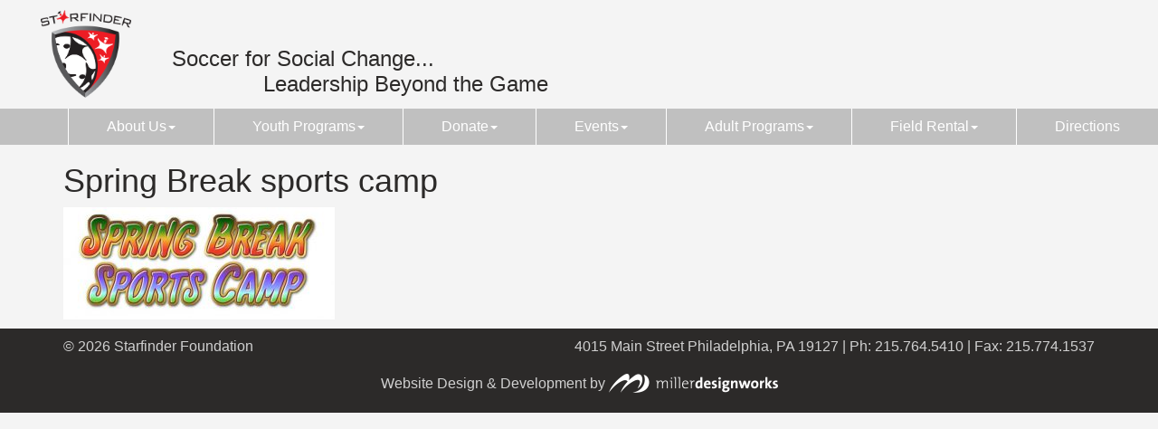

--- FILE ---
content_type: text/html; charset=UTF-8
request_url: https://starfinderfoundation.org/programs/spring-break-sports-camp-2/
body_size: 10556
content:
<!DOCTYPE html>
<!--[if IE 7]>
<html class="ie ie7" lang="en-US">
<![endif]-->
<!--[if IE 8]>
<html class="ie ie8" lang="en-US">
<![endif]-->
<!--[if !(IE 7) | !(IE 8)  ]><!-->
<html lang="en-US">
<!--<![endif]-->

  <head>
		<link rel="profile" href="http://gmpg.org/xfn/11" />
		<link rel="pingback" href="https://starfinderfoundation.org/xmlrpc.php" />

    <!-- HTML5 shim and Respond.js IE8 support of HTML5 elements and media queries -->
    <!--[if lt IE 9]>
      <script src="https://oss.maxcdn.com/libs/html5shiv/3.7.0/html5shiv.js"></script>
      <script src="https://oss.maxcdn.com/libs/respond.js/1.3.0/respond.min.js"></script>
    <![endif]-->

    <meta name='robots' content='index, follow, max-image-preview:large, max-snippet:-1, max-video-preview:-1' />
<meta charset="UTF-8" />
<meta http-equiv="X-UA-Compatible" content="IE=edge">
<meta name="viewport" content="width=device-width, initial-scale=1.0">
<meta name="author" content="">

	<!-- This site is optimized with the Yoast SEO plugin v26.8 - https://yoast.com/product/yoast-seo-wordpress/ -->
	<title>Spring Break sports camp - Starfinder Foundation</title>
	<link rel="canonical" href="https://starfinderfoundation.org/programs/spring-break-sports-camp-2/" />
	<meta property="og:locale" content="en_US" />
	<meta property="og:type" content="article" />
	<meta property="og:title" content="Spring Break sports camp - Starfinder Foundation" />
	<meta property="og:url" content="https://starfinderfoundation.org/programs/spring-break-sports-camp-2/" />
	<meta property="og:site_name" content="Starfinder Foundation" />
	<meta property="og:image" content="https://starfinderfoundation.org/programs/spring-break-sports-camp-2" />
	<meta property="og:image:width" content="626" />
	<meta property="og:image:height" content="259" />
	<meta property="og:image:type" content="image/jpeg" />
	<meta name="twitter:card" content="summary_large_image" />
	<script type="application/ld+json" class="yoast-schema-graph">{"@context":"https://schema.org","@graph":[{"@type":"WebPage","@id":"https://starfinderfoundation.org/programs/spring-break-sports-camp-2/","url":"https://starfinderfoundation.org/programs/spring-break-sports-camp-2/","name":"Spring Break sports camp - Starfinder Foundation","isPartOf":{"@id":"https://starfinderfoundation.org/#website"},"primaryImageOfPage":{"@id":"https://starfinderfoundation.org/programs/spring-break-sports-camp-2/#primaryimage"},"image":{"@id":"https://starfinderfoundation.org/programs/spring-break-sports-camp-2/#primaryimage"},"thumbnailUrl":"https://starfinderfoundation.org/wp-content/uploads/2019/01/Spring-Break-sports-camp.jpg","datePublished":"2019-03-22T15:53:51+00:00","breadcrumb":{"@id":"https://starfinderfoundation.org/programs/spring-break-sports-camp-2/#breadcrumb"},"inLanguage":"en-US","potentialAction":[{"@type":"ReadAction","target":["https://starfinderfoundation.org/programs/spring-break-sports-camp-2/"]}]},{"@type":"ImageObject","inLanguage":"en-US","@id":"https://starfinderfoundation.org/programs/spring-break-sports-camp-2/#primaryimage","url":"https://starfinderfoundation.org/wp-content/uploads/2019/01/Spring-Break-sports-camp.jpg","contentUrl":"https://starfinderfoundation.org/wp-content/uploads/2019/01/Spring-Break-sports-camp.jpg","width":626,"height":259},{"@type":"BreadcrumbList","@id":"https://starfinderfoundation.org/programs/spring-break-sports-camp-2/#breadcrumb","itemListElement":[{"@type":"ListItem","position":1,"name":"Home","item":"https://starfinderfoundation.org/"},{"@type":"ListItem","position":2,"name":"Programs","item":"https://starfinderfoundation.org/programs/"},{"@type":"ListItem","position":3,"name":"Spring Break sports camp"}]},{"@type":"WebSite","@id":"https://starfinderfoundation.org/#website","url":"https://starfinderfoundation.org/","name":"Starfinder Foundation","description":"Soccer for Social Change","publisher":{"@id":"https://starfinderfoundation.org/#organization"},"potentialAction":[{"@type":"SearchAction","target":{"@type":"EntryPoint","urlTemplate":"https://starfinderfoundation.org/?s={search_term_string}"},"query-input":{"@type":"PropertyValueSpecification","valueRequired":true,"valueName":"search_term_string"}}],"inLanguage":"en-US"},{"@type":"Organization","@id":"https://starfinderfoundation.org/#organization","name":"Starfinder Foundation","url":"https://starfinderfoundation.org/","logo":{"@type":"ImageObject","inLanguage":"en-US","@id":"https://starfinderfoundation.org/#/schema/logo/image/","url":"https://starfinderfoundation.org/wp-content/uploads/2015/04/starfinder-logo.png","contentUrl":"https://starfinderfoundation.org/wp-content/uploads/2015/04/starfinder-logo.png","width":135,"height":135,"caption":"Starfinder Foundation"},"image":{"@id":"https://starfinderfoundation.org/#/schema/logo/image/"}}]}</script>
	<!-- / Yoast SEO plugin. -->


<link rel='dns-prefetch' href='//vjs.zencdn.net' />
<link rel='dns-prefetch' href='//maxcdn.bootstrapcdn.com' />
<link rel='dns-prefetch' href='//fonts.googleapis.com' />
<link rel="alternate" type="application/rss+xml" title="Starfinder Foundation &raquo; Feed" href="https://starfinderfoundation.org/feed/" />
<link rel="alternate" title="oEmbed (JSON)" type="application/json+oembed" href="https://starfinderfoundation.org/wp-json/oembed/1.0/embed?url=https%3A%2F%2Fstarfinderfoundation.org%2Fprograms%2Fspring-break-sports-camp-2%2F" />
<link rel="alternate" title="oEmbed (XML)" type="text/xml+oembed" href="https://starfinderfoundation.org/wp-json/oembed/1.0/embed?url=https%3A%2F%2Fstarfinderfoundation.org%2Fprograms%2Fspring-break-sports-camp-2%2F&#038;format=xml" />
<style id='wp-img-auto-sizes-contain-inline-css' type='text/css'>
img:is([sizes=auto i],[sizes^="auto," i]){contain-intrinsic-size:3000px 1500px}
/*# sourceURL=wp-img-auto-sizes-contain-inline-css */
</style>
<link rel='stylesheet' id='sbi_styles-css' href='https://starfinderfoundation.org/wp-content/plugins/instagram-feed/css/sbi-styles.min.css?ver=6.10.0' type='text/css' media='all' />
<style id='wp-emoji-styles-inline-css' type='text/css'>

	img.wp-smiley, img.emoji {
		display: inline !important;
		border: none !important;
		box-shadow: none !important;
		height: 1em !important;
		width: 1em !important;
		margin: 0 0.07em !important;
		vertical-align: -0.1em !important;
		background: none !important;
		padding: 0 !important;
	}
/*# sourceURL=wp-emoji-styles-inline-css */
</style>
<style id='wp-block-library-inline-css' type='text/css'>
:root{--wp-block-synced-color:#7a00df;--wp-block-synced-color--rgb:122,0,223;--wp-bound-block-color:var(--wp-block-synced-color);--wp-editor-canvas-background:#ddd;--wp-admin-theme-color:#007cba;--wp-admin-theme-color--rgb:0,124,186;--wp-admin-theme-color-darker-10:#006ba1;--wp-admin-theme-color-darker-10--rgb:0,107,160.5;--wp-admin-theme-color-darker-20:#005a87;--wp-admin-theme-color-darker-20--rgb:0,90,135;--wp-admin-border-width-focus:2px}@media (min-resolution:192dpi){:root{--wp-admin-border-width-focus:1.5px}}.wp-element-button{cursor:pointer}:root .has-very-light-gray-background-color{background-color:#eee}:root .has-very-dark-gray-background-color{background-color:#313131}:root .has-very-light-gray-color{color:#eee}:root .has-very-dark-gray-color{color:#313131}:root .has-vivid-green-cyan-to-vivid-cyan-blue-gradient-background{background:linear-gradient(135deg,#00d084,#0693e3)}:root .has-purple-crush-gradient-background{background:linear-gradient(135deg,#34e2e4,#4721fb 50%,#ab1dfe)}:root .has-hazy-dawn-gradient-background{background:linear-gradient(135deg,#faaca8,#dad0ec)}:root .has-subdued-olive-gradient-background{background:linear-gradient(135deg,#fafae1,#67a671)}:root .has-atomic-cream-gradient-background{background:linear-gradient(135deg,#fdd79a,#004a59)}:root .has-nightshade-gradient-background{background:linear-gradient(135deg,#330968,#31cdcf)}:root .has-midnight-gradient-background{background:linear-gradient(135deg,#020381,#2874fc)}:root{--wp--preset--font-size--normal:16px;--wp--preset--font-size--huge:42px}.has-regular-font-size{font-size:1em}.has-larger-font-size{font-size:2.625em}.has-normal-font-size{font-size:var(--wp--preset--font-size--normal)}.has-huge-font-size{font-size:var(--wp--preset--font-size--huge)}.has-text-align-center{text-align:center}.has-text-align-left{text-align:left}.has-text-align-right{text-align:right}.has-fit-text{white-space:nowrap!important}#end-resizable-editor-section{display:none}.aligncenter{clear:both}.items-justified-left{justify-content:flex-start}.items-justified-center{justify-content:center}.items-justified-right{justify-content:flex-end}.items-justified-space-between{justify-content:space-between}.screen-reader-text{border:0;clip-path:inset(50%);height:1px;margin:-1px;overflow:hidden;padding:0;position:absolute;width:1px;word-wrap:normal!important}.screen-reader-text:focus{background-color:#ddd;clip-path:none;color:#444;display:block;font-size:1em;height:auto;left:5px;line-height:normal;padding:15px 23px 14px;text-decoration:none;top:5px;width:auto;z-index:100000}html :where(.has-border-color){border-style:solid}html :where([style*=border-top-color]){border-top-style:solid}html :where([style*=border-right-color]){border-right-style:solid}html :where([style*=border-bottom-color]){border-bottom-style:solid}html :where([style*=border-left-color]){border-left-style:solid}html :where([style*=border-width]){border-style:solid}html :where([style*=border-top-width]){border-top-style:solid}html :where([style*=border-right-width]){border-right-style:solid}html :where([style*=border-bottom-width]){border-bottom-style:solid}html :where([style*=border-left-width]){border-left-style:solid}html :where(img[class*=wp-image-]){height:auto;max-width:100%}:where(figure){margin:0 0 1em}html :where(.is-position-sticky){--wp-admin--admin-bar--position-offset:var(--wp-admin--admin-bar--height,0px)}@media screen and (max-width:600px){html :where(.is-position-sticky){--wp-admin--admin-bar--position-offset:0px}}

/*# sourceURL=wp-block-library-inline-css */
</style><style id='global-styles-inline-css' type='text/css'>
:root{--wp--preset--aspect-ratio--square: 1;--wp--preset--aspect-ratio--4-3: 4/3;--wp--preset--aspect-ratio--3-4: 3/4;--wp--preset--aspect-ratio--3-2: 3/2;--wp--preset--aspect-ratio--2-3: 2/3;--wp--preset--aspect-ratio--16-9: 16/9;--wp--preset--aspect-ratio--9-16: 9/16;--wp--preset--color--black: #000000;--wp--preset--color--cyan-bluish-gray: #abb8c3;--wp--preset--color--white: #ffffff;--wp--preset--color--pale-pink: #f78da7;--wp--preset--color--vivid-red: #cf2e2e;--wp--preset--color--luminous-vivid-orange: #ff6900;--wp--preset--color--luminous-vivid-amber: #fcb900;--wp--preset--color--light-green-cyan: #7bdcb5;--wp--preset--color--vivid-green-cyan: #00d084;--wp--preset--color--pale-cyan-blue: #8ed1fc;--wp--preset--color--vivid-cyan-blue: #0693e3;--wp--preset--color--vivid-purple: #9b51e0;--wp--preset--gradient--vivid-cyan-blue-to-vivid-purple: linear-gradient(135deg,rgb(6,147,227) 0%,rgb(155,81,224) 100%);--wp--preset--gradient--light-green-cyan-to-vivid-green-cyan: linear-gradient(135deg,rgb(122,220,180) 0%,rgb(0,208,130) 100%);--wp--preset--gradient--luminous-vivid-amber-to-luminous-vivid-orange: linear-gradient(135deg,rgb(252,185,0) 0%,rgb(255,105,0) 100%);--wp--preset--gradient--luminous-vivid-orange-to-vivid-red: linear-gradient(135deg,rgb(255,105,0) 0%,rgb(207,46,46) 100%);--wp--preset--gradient--very-light-gray-to-cyan-bluish-gray: linear-gradient(135deg,rgb(238,238,238) 0%,rgb(169,184,195) 100%);--wp--preset--gradient--cool-to-warm-spectrum: linear-gradient(135deg,rgb(74,234,220) 0%,rgb(151,120,209) 20%,rgb(207,42,186) 40%,rgb(238,44,130) 60%,rgb(251,105,98) 80%,rgb(254,248,76) 100%);--wp--preset--gradient--blush-light-purple: linear-gradient(135deg,rgb(255,206,236) 0%,rgb(152,150,240) 100%);--wp--preset--gradient--blush-bordeaux: linear-gradient(135deg,rgb(254,205,165) 0%,rgb(254,45,45) 50%,rgb(107,0,62) 100%);--wp--preset--gradient--luminous-dusk: linear-gradient(135deg,rgb(255,203,112) 0%,rgb(199,81,192) 50%,rgb(65,88,208) 100%);--wp--preset--gradient--pale-ocean: linear-gradient(135deg,rgb(255,245,203) 0%,rgb(182,227,212) 50%,rgb(51,167,181) 100%);--wp--preset--gradient--electric-grass: linear-gradient(135deg,rgb(202,248,128) 0%,rgb(113,206,126) 100%);--wp--preset--gradient--midnight: linear-gradient(135deg,rgb(2,3,129) 0%,rgb(40,116,252) 100%);--wp--preset--font-size--small: 13px;--wp--preset--font-size--medium: 20px;--wp--preset--font-size--large: 36px;--wp--preset--font-size--x-large: 42px;--wp--preset--spacing--20: 0.44rem;--wp--preset--spacing--30: 0.67rem;--wp--preset--spacing--40: 1rem;--wp--preset--spacing--50: 1.5rem;--wp--preset--spacing--60: 2.25rem;--wp--preset--spacing--70: 3.38rem;--wp--preset--spacing--80: 5.06rem;--wp--preset--shadow--natural: 6px 6px 9px rgba(0, 0, 0, 0.2);--wp--preset--shadow--deep: 12px 12px 50px rgba(0, 0, 0, 0.4);--wp--preset--shadow--sharp: 6px 6px 0px rgba(0, 0, 0, 0.2);--wp--preset--shadow--outlined: 6px 6px 0px -3px rgb(255, 255, 255), 6px 6px rgb(0, 0, 0);--wp--preset--shadow--crisp: 6px 6px 0px rgb(0, 0, 0);}:where(.is-layout-flex){gap: 0.5em;}:where(.is-layout-grid){gap: 0.5em;}body .is-layout-flex{display: flex;}.is-layout-flex{flex-wrap: wrap;align-items: center;}.is-layout-flex > :is(*, div){margin: 0;}body .is-layout-grid{display: grid;}.is-layout-grid > :is(*, div){margin: 0;}:where(.wp-block-columns.is-layout-flex){gap: 2em;}:where(.wp-block-columns.is-layout-grid){gap: 2em;}:where(.wp-block-post-template.is-layout-flex){gap: 1.25em;}:where(.wp-block-post-template.is-layout-grid){gap: 1.25em;}.has-black-color{color: var(--wp--preset--color--black) !important;}.has-cyan-bluish-gray-color{color: var(--wp--preset--color--cyan-bluish-gray) !important;}.has-white-color{color: var(--wp--preset--color--white) !important;}.has-pale-pink-color{color: var(--wp--preset--color--pale-pink) !important;}.has-vivid-red-color{color: var(--wp--preset--color--vivid-red) !important;}.has-luminous-vivid-orange-color{color: var(--wp--preset--color--luminous-vivid-orange) !important;}.has-luminous-vivid-amber-color{color: var(--wp--preset--color--luminous-vivid-amber) !important;}.has-light-green-cyan-color{color: var(--wp--preset--color--light-green-cyan) !important;}.has-vivid-green-cyan-color{color: var(--wp--preset--color--vivid-green-cyan) !important;}.has-pale-cyan-blue-color{color: var(--wp--preset--color--pale-cyan-blue) !important;}.has-vivid-cyan-blue-color{color: var(--wp--preset--color--vivid-cyan-blue) !important;}.has-vivid-purple-color{color: var(--wp--preset--color--vivid-purple) !important;}.has-black-background-color{background-color: var(--wp--preset--color--black) !important;}.has-cyan-bluish-gray-background-color{background-color: var(--wp--preset--color--cyan-bluish-gray) !important;}.has-white-background-color{background-color: var(--wp--preset--color--white) !important;}.has-pale-pink-background-color{background-color: var(--wp--preset--color--pale-pink) !important;}.has-vivid-red-background-color{background-color: var(--wp--preset--color--vivid-red) !important;}.has-luminous-vivid-orange-background-color{background-color: var(--wp--preset--color--luminous-vivid-orange) !important;}.has-luminous-vivid-amber-background-color{background-color: var(--wp--preset--color--luminous-vivid-amber) !important;}.has-light-green-cyan-background-color{background-color: var(--wp--preset--color--light-green-cyan) !important;}.has-vivid-green-cyan-background-color{background-color: var(--wp--preset--color--vivid-green-cyan) !important;}.has-pale-cyan-blue-background-color{background-color: var(--wp--preset--color--pale-cyan-blue) !important;}.has-vivid-cyan-blue-background-color{background-color: var(--wp--preset--color--vivid-cyan-blue) !important;}.has-vivid-purple-background-color{background-color: var(--wp--preset--color--vivid-purple) !important;}.has-black-border-color{border-color: var(--wp--preset--color--black) !important;}.has-cyan-bluish-gray-border-color{border-color: var(--wp--preset--color--cyan-bluish-gray) !important;}.has-white-border-color{border-color: var(--wp--preset--color--white) !important;}.has-pale-pink-border-color{border-color: var(--wp--preset--color--pale-pink) !important;}.has-vivid-red-border-color{border-color: var(--wp--preset--color--vivid-red) !important;}.has-luminous-vivid-orange-border-color{border-color: var(--wp--preset--color--luminous-vivid-orange) !important;}.has-luminous-vivid-amber-border-color{border-color: var(--wp--preset--color--luminous-vivid-amber) !important;}.has-light-green-cyan-border-color{border-color: var(--wp--preset--color--light-green-cyan) !important;}.has-vivid-green-cyan-border-color{border-color: var(--wp--preset--color--vivid-green-cyan) !important;}.has-pale-cyan-blue-border-color{border-color: var(--wp--preset--color--pale-cyan-blue) !important;}.has-vivid-cyan-blue-border-color{border-color: var(--wp--preset--color--vivid-cyan-blue) !important;}.has-vivid-purple-border-color{border-color: var(--wp--preset--color--vivid-purple) !important;}.has-vivid-cyan-blue-to-vivid-purple-gradient-background{background: var(--wp--preset--gradient--vivid-cyan-blue-to-vivid-purple) !important;}.has-light-green-cyan-to-vivid-green-cyan-gradient-background{background: var(--wp--preset--gradient--light-green-cyan-to-vivid-green-cyan) !important;}.has-luminous-vivid-amber-to-luminous-vivid-orange-gradient-background{background: var(--wp--preset--gradient--luminous-vivid-amber-to-luminous-vivid-orange) !important;}.has-luminous-vivid-orange-to-vivid-red-gradient-background{background: var(--wp--preset--gradient--luminous-vivid-orange-to-vivid-red) !important;}.has-very-light-gray-to-cyan-bluish-gray-gradient-background{background: var(--wp--preset--gradient--very-light-gray-to-cyan-bluish-gray) !important;}.has-cool-to-warm-spectrum-gradient-background{background: var(--wp--preset--gradient--cool-to-warm-spectrum) !important;}.has-blush-light-purple-gradient-background{background: var(--wp--preset--gradient--blush-light-purple) !important;}.has-blush-bordeaux-gradient-background{background: var(--wp--preset--gradient--blush-bordeaux) !important;}.has-luminous-dusk-gradient-background{background: var(--wp--preset--gradient--luminous-dusk) !important;}.has-pale-ocean-gradient-background{background: var(--wp--preset--gradient--pale-ocean) !important;}.has-electric-grass-gradient-background{background: var(--wp--preset--gradient--electric-grass) !important;}.has-midnight-gradient-background{background: var(--wp--preset--gradient--midnight) !important;}.has-small-font-size{font-size: var(--wp--preset--font-size--small) !important;}.has-medium-font-size{font-size: var(--wp--preset--font-size--medium) !important;}.has-large-font-size{font-size: var(--wp--preset--font-size--large) !important;}.has-x-large-font-size{font-size: var(--wp--preset--font-size--x-large) !important;}
/*# sourceURL=global-styles-inline-css */
</style>

<style id='classic-theme-styles-inline-css' type='text/css'>
/*! This file is auto-generated */
.wp-block-button__link{color:#fff;background-color:#32373c;border-radius:9999px;box-shadow:none;text-decoration:none;padding:calc(.667em + 2px) calc(1.333em + 2px);font-size:1.125em}.wp-block-file__button{background:#32373c;color:#fff;text-decoration:none}
/*# sourceURL=/wp-includes/css/classic-themes.min.css */
</style>
<link rel='stylesheet' id='ctf_styles-css' href='https://starfinderfoundation.org/wp-content/plugins/custom-twitter-feeds/css/ctf-styles.min.css?ver=2.3.1' type='text/css' media='all' />
<link rel='stylesheet' id='custom-video-js_css-css' href='https://starfinderfoundation.org/wp-content/plugins/mdw-cms//css/custom-video-js.css?ver=6.9' type='text/css' media='all' />
<link rel='stylesheet' id='video-js_css-css' href='//vjs.zencdn.net/4.2/video-js.css?ver=4.2' type='text/css' media='all' />
<link rel='stylesheet' id='font-awesome-css-css' href='//maxcdn.bootstrapcdn.com/font-awesome/4.2.0/css/font-awesome.min.css?ver=4.2.0' type='text/css' media='all' />
<link rel='stylesheet' id='cff-css' href='https://starfinderfoundation.org/wp-content/plugins/custom-facebook-feed/assets/css/cff-style.min.css?ver=4.3.4' type='text/css' media='all' />
<link rel='stylesheet' id='sb-font-awesome-css' href='https://maxcdn.bootstrapcdn.com/font-awesome/4.7.0/css/font-awesome.min.css?ver=6.9' type='text/css' media='all' />
<link rel='stylesheet' id='parent-style-css' href='https://starfinderfoundation.org/wp-content/themes/mdw-wp-theme/style.css?ver=6.9' type='text/css' media='all' />
<link rel='stylesheet' id='theme-style-css' href='https://starfinderfoundation.org/wp-content/themes/starfinder-theme/style.css?ver=6.9' type='text/css' media='all' />
<link rel='stylesheet' id='google-fonts-css' href='http://fonts.googleapis.com/css?family=Roboto%3A400%2C700%2C300&#038;ver=6.9' type='text/css' media='all' />
<link rel='stylesheet' id='owl-carousel-css-css' href='https://starfinderfoundation.org/wp-content/themes/starfinder-theme/css/owl.carousel.css?ver=6.9' type='text/css' media='all' />
<link rel='stylesheet' id='owl-theme-css-css' href='https://starfinderfoundation.org/wp-content/themes/starfinder-theme/css/owl.theme.css?ver=6.9' type='text/css' media='all' />
<link rel='stylesheet' id='font-awesome-style-css' href='https://starfinderfoundation.org/wp-content/themes/mdw-wp-theme/inc/css/font-awesome.min.css?ver=4.6.3' type='text/css' media='all' />
<link rel='stylesheet' id='bootstrap-css-css' href='https://starfinderfoundation.org/wp-content/themes/mdw-wp-theme/inc/css/bootstrap.min.css?ver=3.4.1' type='text/css' media='all' />
<link rel='stylesheet' id='mdw-wp-theme-style-css' href='https://starfinderfoundation.org/wp-content/themes/starfinder-theme/style.css?ver=6.9' type='text/css' media='all' />
<link rel='stylesheet' id='social-media-widget-style-css' href='https://starfinderfoundation.org/wp-content/plugins/mdw-cms/widgets/social-media/social-media.css?ver=6.9' type='text/css' media='all' />
<script type="text/javascript" src="https://starfinderfoundation.org/wp-includes/js/jquery/jquery.min.js?ver=3.7.1" id="jquery-core-js"></script>
<script type="text/javascript" src="https://starfinderfoundation.org/wp-includes/js/jquery/jquery-migrate.min.js?ver=3.4.1" id="jquery-migrate-js"></script>
<script type="text/javascript" src="https://starfinderfoundation.org/wp-content/themes/starfinder-theme/js/owl.carousel.js?ver=6.9" id="owl-carousel-js-js"></script>
<script type="text/javascript" src="https://starfinderfoundation.org/wp-content/themes/starfinder-theme/js/owl.initiate.js?ver=6.9" id="owl-initiate-js-js"></script>
<link rel="https://api.w.org/" href="https://starfinderfoundation.org/wp-json/" /><link rel="alternate" title="JSON" type="application/json" href="https://starfinderfoundation.org/wp-json/wp/v2/media/4724" /><link rel="EditURI" type="application/rsd+xml" title="RSD" href="https://starfinderfoundation.org/xmlrpc.php?rsd" />
<meta name="generator" content="WordPress 6.9" />
<link rel='shortlink' href='https://starfinderfoundation.org/?p=4724' />
<style type="text/css" id="custom-background-css">
body.custom-background { background-color: #f4f4f4; }
</style>
	<link rel="icon" href="https://starfinderfoundation.org/wp-content/uploads/2020/12/cropped-Star-Finder-Shield-Logo-32x32.png" sizes="32x32" />
<link rel="icon" href="https://starfinderfoundation.org/wp-content/uploads/2020/12/cropped-Star-Finder-Shield-Logo-192x192.png" sizes="192x192" />
<link rel="apple-touch-icon" href="https://starfinderfoundation.org/wp-content/uploads/2020/12/cropped-Star-Finder-Shield-Logo-180x180.png" />
<meta name="msapplication-TileImage" content="https://starfinderfoundation.org/wp-content/uploads/2020/12/cropped-Star-Finder-Shield-Logo-270x270.png" />

  </head>

  <body class="attachment wp-singular attachment-template-default attachmentid-4724 attachment-jpeg custom-background wp-theme-mdw-wp-theme wp-child-theme-starfinder-theme">

		<div class="container-fluid primary-nav">
			<div class="row">
				<nav class="navbar navbar-default" role="navigation">
					<div class="navbar-header">
						<button type="button" class="navbar-toggle" data-toggle="collapse" data-target=".mdw-wp-theme-mobile-menu">
							<span class="sr-only">Toggle navigation</span>
							<span class="icon-bar"></span>
							<span class="icon-bar"></span>
							<span class="icon-bar"></span>
						</button>
						<div class="navbar-brand-logo">
							<a class="navbar-brand" href="https://starfinderfoundation.org"><img src="https://starfinderfoundation.org/wp-content/themes/starfinder-theme/images/starfinder-logo.png" alt="glk-logo" width="140" height="140"></a>
						</div>
						<div class="navbar-brand-tagline">
						<h2 class="upper-tagline">Soccer for Social Change...</h2>
						<h2 class="lower-tagline">Leadership Beyond the Game</h2>
						</div>
					</div>
					<div class="collapse navbar-collapse secondary-menu">
											</div> <!-- .navbar-collapse -->
					<div class="collapse navbar-collapse primary-menu">
						<ul id="menu-mobile-menu" class="nav navbar-nav pull-right primary"><li id="menu-item-113" class="menu-item menu-item-type-custom menu-item-object-custom menu-item-has-children menu-item-113 dropdown" role="menuitem"><a title="About Us" href="#" class="dropdown-toggle">About Us<span class="caret"></span></a>
<ul role="menu" class=" dropdown-menu">
	<li id="menu-item-112" class="menu-item menu-item-type-post_type menu-item-object-page menu-item-112 sub-level" role="menuitem"><a title="Our Mission" href="https://starfinderfoundation.org/about-us/story/">Our Mission</a></li>
	<li id="menu-item-109" class="menu-item menu-item-type-post_type menu-item-object-page menu-item-109 sub-level" role="menuitem"><a title="Impact" href="https://starfinderfoundation.org/about-us/impact/">Impact</a></li>
	<li id="menu-item-1317" class="menu-item menu-item-type-post_type menu-item-object-page menu-item-1317 sub-level" role="menuitem"><a title="Student Stories" href="https://starfinderfoundation.org/about-us/student-stories/">Student Stories</a></li>
	<li id="menu-item-2985" class="menu-item menu-item-type-post_type menu-item-object-page menu-item-2985 sub-level" role="menuitem"><a title="Photo Gallery and Videos" href="https://starfinderfoundation.org/about-us/photo-gallery-videos/">Photo Gallery and Videos</a></li>
	<li id="menu-item-110" class="menu-item menu-item-type-post_type menu-item-object-page menu-item-110 sub-level" role="menuitem"><a title="Meet Our Team!" href="https://starfinderfoundation.org/about-us/team/">Meet Our Team!</a></li>
	<li id="menu-item-2806" class="menu-item menu-item-type-post_type menu-item-object-page menu-item-2806 sub-level" role="menuitem"><a title="Employment" href="https://starfinderfoundation.org/about-us/employment/">Employment</a></li>
	<li id="menu-item-4301" class="menu-item menu-item-type-post_type menu-item-object-page menu-item-4301 sub-level" role="menuitem"><a title="Volunteer" href="https://starfinderfoundation.org/about-us/volunteer/">Volunteer</a></li>
	<li id="menu-item-2776" class="menu-item menu-item-type-post_type menu-item-object-page menu-item-2776 sub-level" role="menuitem"><a title="Keeping our Youth Safe" href="https://starfinderfoundation.org/about-us/keeping-youth-safe/">Keeping our Youth Safe</a></li>
	<li id="menu-item-6176" class="menu-item menu-item-type-post_type menu-item-object-page menu-item-6176 sub-level" role="menuitem"><a title="Pandemic Protocols" href="https://starfinderfoundation.org/?page_id=6171">Pandemic Protocols</a></li>
</ul>
</li>
<li id="menu-item-114" class="menu-item menu-item-type-custom menu-item-object-custom menu-item-has-children menu-item-114 dropdown" role="menuitem"><a title="Youth Programs" href="#" class="dropdown-toggle">Youth Programs<span class="caret"></span></a>
<ul role="menu" class=" dropdown-menu">
	<li id="menu-item-1318" class="menu-item menu-item-type-post_type menu-item-object-page menu-item-1318 sub-level" role="menuitem"><a title="Playmakers Program" href="https://starfinderfoundation.org/programs/high-school-program/">Playmakers Program</a></li>
	<li id="menu-item-6656" class="menu-item menu-item-type-post_type menu-item-object-page menu-item-6656 sub-level" role="menuitem"><a title="Elementary and Middle School" href="https://starfinderfoundation.org/programs/middle-school-programs/">Elementary and Middle School</a></li>
	<li id="menu-item-2674" class="menu-item menu-item-type-post_type menu-item-object-page menu-item-2674 sub-level" role="menuitem"><a title="Leagues" href="https://starfinderfoundation.org/?page_id=2663">Leagues</a></li>
	<li id="menu-item-1319" class="menu-item menu-item-type-post_type menu-item-object-page menu-item-1319 sub-level" role="menuitem"><a title="Summer Camp" href="https://starfinderfoundation.org/programs/summer-programs/">Summer Camp</a></li>
	<li id="menu-item-6122" class="menu-item menu-item-type-post_type menu-item-object-page menu-item-6122 sub-level" role="menuitem"><a title="Short Shots: Pre-K Soccer (ages 2-6)" href="https://starfinderfoundation.org/programs/short-shots/">Short Shots: Pre-K Soccer (ages 2-6)</a></li>
	<li id="menu-item-4842" class="menu-item menu-item-type-post_type menu-item-object-page menu-item-4842 sub-level" role="menuitem"><a title="Tournaments" href="https://starfinderfoundation.org/programs/tournaments/">Tournaments</a></li>
	<li id="menu-item-5561" class="menu-item menu-item-type-post_type menu-item-object-page menu-item-5561 sub-level" role="menuitem"><a title="Alumni" href="https://starfinderfoundation.org/programs/alumni/">Alumni</a></li>
</ul>
</li>
<li id="menu-item-115" class="menu-item menu-item-type-custom menu-item-object-custom menu-item-has-children menu-item-115 dropdown" role="menuitem"><a title="Donate" href="#" class="dropdown-toggle">Donate<span class="caret"></span></a>
<ul role="menu" class=" dropdown-menu">
	<li id="menu-item-500" class="menu-item menu-item-type-custom menu-item-object-custom menu-item-500 sub-level" role="menuitem"><a title="Donate Now" target="_blank" href="http://weblink.donorperfect.com/DonateNowStarfinder">Donate Now</a></li>
	<li id="menu-item-125" class="menu-item menu-item-type-post_type menu-item-object-page menu-item-125 sub-level" role="menuitem"><a title="Ways to Give" href="https://starfinderfoundation.org/donate/other-ways-to-give/">Ways to Give</a></li>
	<li id="menu-item-123" class="menu-item menu-item-type-post_type menu-item-object-page menu-item-123 sub-level" role="menuitem"><a title="Become A Corporate Sponsor" href="https://starfinderfoundation.org/donate/become-a-corporate-sponsor/">Become A Corporate Sponsor</a></li>
	<li id="menu-item-4326" class="menu-item menu-item-type-post_type menu-item-object-page menu-item-4326 sub-level" role="menuitem"><a title="Sponsor a Star" href="https://starfinderfoundation.org/?page_id=4322">Sponsor a Star</a></li>
	<li id="menu-item-2797" class="menu-item menu-item-type-post_type menu-item-object-page menu-item-2797 sub-level" role="menuitem"><a title="In-Kind Donations" href="https://starfinderfoundation.org/donate/inkind-donating/">In-Kind Donations</a></li>
	<li id="menu-item-2813" class="menu-item menu-item-type-post_type menu-item-object-page menu-item-2813 sub-level" role="menuitem"><a title="Shop for Starfinder" href="https://starfinderfoundation.org/donate/shop-for-starfinder/">Shop for Starfinder</a></li>
</ul>
</li>
<li id="menu-item-7651" class="menu-item menu-item-type-post_type menu-item-object-page menu-item-has-children menu-item-7651 dropdown" role="menuitem"><a title="Events" href="https://starfinderfoundation.org/events/" class="dropdown-toggle">Events<span class="caret"></span></a>
<ul role="menu" class=" dropdown-menu">
	<li id="menu-item-7671" class="menu-item menu-item-type-post_type menu-item-object-page menu-item-has-children menu-item-7671 dropdown sub-level" role="menuitem"><a title="Cocktails with a Kick! 2026" href="https://starfinderfoundation.org/cocktails-with-a-kick-2025/">Cocktails with a Kick! 2026<span class="right-caret"></span></a>
	<ul role="menu" class=" dropdown-submenu">
		<li id="menu-item-7673" class="menu-item menu-item-type-post_type menu-item-object-page menu-item-7673 sub-level" role="menuitem"><a title="Sponsorship Opportunities" href="https://starfinderfoundation.org/cocktails-with-a-kick-2025/sponsorship/">Sponsorship Opportunities</a></li>
	</ul>
</li>
	<li id="menu-item-7347" class="menu-item menu-item-type-custom menu-item-object-custom menu-item-7347 sub-level" role="menuitem"><a title="Starfinder Cup" href="https://SFCUP25.givesmart.com">Starfinder Cup</a></li>
</ul>
</li>
<li id="menu-item-117" class="menu-item menu-item-type-custom menu-item-object-custom menu-item-has-children menu-item-117 dropdown" role="menuitem"><a title="Adult Programs" href="#" class="dropdown-toggle">Adult Programs<span class="caret"></span></a>
<ul role="menu" class=" dropdown-menu">
	<li id="menu-item-130" class="menu-item menu-item-type-post_type menu-item-object-page menu-item-130 sub-level" role="menuitem"><a title="Pick-up Soccer" href="https://starfinderfoundation.org/adult/pickup-soccer/">Pick-up Soccer</a></li>
	<li id="menu-item-4448" class="menu-item menu-item-type-post_type menu-item-object-page menu-item-4448 sub-level" role="menuitem"><a title="Adult Soccer Leagues" href="https://starfinderfoundation.org/adult/adult-soccer-leagues/">Adult Soccer Leagues</a></li>
	<li id="menu-item-3532" class="menu-item menu-item-type-post_type menu-item-object-page menu-item-3532 sub-level" role="menuitem"><a title="Contact Site Manager" href="https://starfinderfoundation.org/contact-site-manager/">Contact Site Manager</a></li>
</ul>
</li>
<li id="menu-item-3942" class="menu-item menu-item-type-custom menu-item-object-custom menu-item-has-children menu-item-3942 dropdown" role="menuitem"><a title="Field Rental" href="#" class="dropdown-toggle">Field Rental<span class="caret"></span></a>
<ul role="menu" class=" dropdown-menu">
	<li id="menu-item-132" class="menu-item menu-item-type-post_type menu-item-object-page menu-item-132 sub-level" role="menuitem"><a title="Rent the Field" href="https://starfinderfoundation.org/field-rental/rent-our-field/">Rent the Field</a></li>
	<li id="menu-item-4468" class="menu-item menu-item-type-post_type menu-item-object-page menu-item-4468 sub-level" role="menuitem"><a title="Rent the End Zone" href="https://starfinderfoundation.org/field-rental/rent-the-end-zone/">Rent the End Zone</a></li>
	<li id="menu-item-4455" class="menu-item menu-item-type-post_type menu-item-object-page menu-item-4455 sub-level" role="menuitem"><a title="Corporate Events" href="https://starfinderfoundation.org/field-rental/corporate-events/">Corporate Events</a></li>
	<li id="menu-item-5046" class="menu-item menu-item-type-post_type menu-item-object-page menu-item-5046 sub-level" role="menuitem"><a title="Parties &#038; Celebrations" href="https://starfinderfoundation.org/field-rental/parties/">Parties &#038; Celebrations</a></li>
	<li id="menu-item-4464" class="menu-item menu-item-type-post_type menu-item-object-page menu-item-4464 sub-level" role="menuitem"><a title="Bat/Bar Mitzvahs" href="https://starfinderfoundation.org/field-rental/batbar-mitzvahs/">Bat/Bar Mitzvahs</a></li>
	<li id="menu-item-4460" class="menu-item menu-item-type-post_type menu-item-object-page menu-item-4460 sub-level" role="menuitem"><a title="Graduation Parties" href="https://starfinderfoundation.org/field-rental/graduations/">Graduation Parties</a></li>
	<li id="menu-item-3945" class="menu-item menu-item-type-post_type menu-item-object-page menu-item-3945 sub-level" role="menuitem"><a title="Contact Site Manager" href="https://starfinderfoundation.org/contact-site-manager/">Contact Site Manager</a></li>
</ul>
</li>
<li id="menu-item-134" class="menu-item menu-item-type-post_type menu-item-object-page menu-item-134" role="menuitem"><a title="Directions" href="https://starfinderfoundation.org/about-us/directions/">Directions</a></li>
</ul>					</div> <!-- .navbar-collapse -->
	
					<div class="collapse navbar-collapse mdw-wp-theme-mobile-menu hidden-sm hidden-md hidden-lg">
						<div id="accordion" class="panel-group navbar-nav"><div class="panel panel-default"><div class="panel-heading  menu-item menu-item-type-custom menu-item-object-custom menu-item-has-children" role="tab"><h4 class="panel-title"><div class="item-title"><a class="collapsed" data-toggle="collapse" data-parent="#accordion" href="#collapse113" aria-expanded="false">About Us</a></div><div class="item-icon"><a class="collapsed" data-toggle="collapse" data-parent="#accordion" href="#collapse113" aria-expanded="false" aria-controls="collapse113"><i class="glyphicon glyphicon-plus"></i></a></div></h4></div><!-- .panel-heading -->
<div id="collapse113" class="panel-collapse collapse" role="tabpanel" aria-labelledby="heading113">

<div class="panel-body">

<div class="panel-group" id="accordian1">
<div class="panel"><div class="panel-heading"><h4 class="panel-title"><a class="item-title" data-toggle="" data-parent="" href="https://starfinderfoundation.org/about-us/story/" aria-expanded=""><span>Our Mission</span></a></h4></div><!-- .panel-heading --></div><!-- .panel --><div class="panel"><div class="panel-heading"><h4 class="panel-title"><a class="item-title" data-toggle="" data-parent="" href="https://starfinderfoundation.org/about-us/impact/" aria-expanded=""><span>Impact</span></a></h4></div><!-- .panel-heading --></div><!-- .panel --><div class="panel"><div class="panel-heading"><h4 class="panel-title"><a class="item-title" data-toggle="" data-parent="" href="https://starfinderfoundation.org/about-us/student-stories/" aria-expanded=""><span>Student Stories</span></a></h4></div><!-- .panel-heading --></div><!-- .panel --><div class="panel"><div class="panel-heading"><h4 class="panel-title"><a class="item-title" data-toggle="" data-parent="" href="https://starfinderfoundation.org/about-us/photo-gallery-videos/" aria-expanded=""><span>Photo Gallery and Videos</span></a></h4></div><!-- .panel-heading --></div><!-- .panel --><div class="panel"><div class="panel-heading"><h4 class="panel-title"><a class="item-title" data-toggle="" data-parent="" href="https://starfinderfoundation.org/about-us/team/" aria-expanded=""><span>Meet Our Team!</span></a></h4></div><!-- .panel-heading --></div><!-- .panel --><div class="panel"><div class="panel-heading"><h4 class="panel-title"><a class="item-title" data-toggle="" data-parent="" href="https://starfinderfoundation.org/about-us/employment/" aria-expanded=""><span>Employment</span></a></h4></div><!-- .panel-heading --></div><!-- .panel --><div class="panel"><div class="panel-heading"><h4 class="panel-title"><a class="item-title" data-toggle="" data-parent="" href="https://starfinderfoundation.org/about-us/volunteer/" aria-expanded=""><span>Volunteer</span></a></h4></div><!-- .panel-heading --></div><!-- .panel --><div class="panel"><div class="panel-heading"><h4 class="panel-title"><a class="item-title" data-toggle="" data-parent="" href="https://starfinderfoundation.org/about-us/keeping-youth-safe/" aria-expanded=""><span>Keeping our Youth Safe</span></a></h4></div><!-- .panel-heading --></div><!-- .panel --><div class="panel"><div class="panel-heading"><h4 class="panel-title"><a class="item-title" data-toggle="" data-parent="" href="https://starfinderfoundation.org/?page_id=6171" aria-expanded=""><span>Pandemic Protocols</span></a></h4></div><!-- .panel-heading --></div><!-- .panel --></div><!-- .panel-group -->
</div><!-- .panel-body -->
</div><!-- .panel-collapse -->
</div><!-- .panel -->
<div class="panel panel-default"><div class="panel-heading  menu-item menu-item-type-custom menu-item-object-custom menu-item-has-children" role="tab"><h4 class="panel-title"><div class="item-title"><a class="collapsed" data-toggle="collapse" data-parent="#accordion" href="#collapse114" aria-expanded="false">Youth Programs</a></div><div class="item-icon"><a class="collapsed" data-toggle="collapse" data-parent="#accordion" href="#collapse114" aria-expanded="false" aria-controls="collapse114"><i class="glyphicon glyphicon-plus"></i></a></div></h4></div><!-- .panel-heading -->
<div id="collapse114" class="panel-collapse collapse" role="tabpanel" aria-labelledby="heading114">

<div class="panel-body">

<div class="panel-group" id="accordian2">
<div class="panel"><div class="panel-heading"><h4 class="panel-title"><a class="item-title" data-toggle="" data-parent="" href="https://starfinderfoundation.org/programs/high-school-program/" aria-expanded=""><span>Playmakers Program</span></a></h4></div><!-- .panel-heading --></div><!-- .panel --><div class="panel"><div class="panel-heading"><h4 class="panel-title"><a class="item-title" data-toggle="" data-parent="" href="https://starfinderfoundation.org/programs/middle-school-programs/" aria-expanded=""><span>Elementary and Middle School</span></a></h4></div><!-- .panel-heading --></div><!-- .panel --><div class="panel"><div class="panel-heading"><h4 class="panel-title"><a class="item-title" data-toggle="" data-parent="" href="https://starfinderfoundation.org/?page_id=2663" aria-expanded=""><span>Leagues</span></a></h4></div><!-- .panel-heading --></div><!-- .panel --><div class="panel"><div class="panel-heading"><h4 class="panel-title"><a class="item-title" data-toggle="" data-parent="" href="https://starfinderfoundation.org/programs/summer-programs/" aria-expanded=""><span>Summer Camp</span></a></h4></div><!-- .panel-heading --></div><!-- .panel --><div class="panel"><div class="panel-heading"><h4 class="panel-title"><a class="item-title" data-toggle="" data-parent="" href="https://starfinderfoundation.org/programs/short-shots/" aria-expanded=""><span>Short Shots: Pre-K Soccer (ages 2-6)</span></a></h4></div><!-- .panel-heading --></div><!-- .panel --><div class="panel"><div class="panel-heading"><h4 class="panel-title"><a class="item-title" data-toggle="" data-parent="" href="https://starfinderfoundation.org/programs/tournaments/" aria-expanded=""><span>Tournaments</span></a></h4></div><!-- .panel-heading --></div><!-- .panel --><div class="panel"><div class="panel-heading"><h4 class="panel-title"><a class="item-title" data-toggle="" data-parent="" href="https://starfinderfoundation.org/programs/alumni/" aria-expanded=""><span>Alumni</span></a></h4></div><!-- .panel-heading --></div><!-- .panel --></div><!-- .panel-group -->
</div><!-- .panel-body -->
</div><!-- .panel-collapse -->
</div><!-- .panel -->
<div class="panel panel-default"><div class="panel-heading  menu-item menu-item-type-custom menu-item-object-custom menu-item-has-children" role="tab"><h4 class="panel-title"><div class="item-title"><a class="collapsed" data-toggle="collapse" data-parent="#accordion" href="#collapse115" aria-expanded="false">Donate</a></div><div class="item-icon"><a class="collapsed" data-toggle="collapse" data-parent="#accordion" href="#collapse115" aria-expanded="false" aria-controls="collapse115"><i class="glyphicon glyphicon-plus"></i></a></div></h4></div><!-- .panel-heading -->
<div id="collapse115" class="panel-collapse collapse" role="tabpanel" aria-labelledby="heading115">

<div class="panel-body">

<div class="panel-group" id="accordian3">
<div class="panel"><div class="panel-heading"><h4 class="panel-title"><a class="item-title" data-toggle="" data-parent="" href="http://weblink.donorperfect.com/DonateNowStarfinder" aria-expanded=""><span>Donate Now</span></a></h4></div><!-- .panel-heading --></div><!-- .panel --><div class="panel"><div class="panel-heading"><h4 class="panel-title"><a class="item-title" data-toggle="" data-parent="" href="https://starfinderfoundation.org/donate/other-ways-to-give/" aria-expanded=""><span>Ways to Give</span></a></h4></div><!-- .panel-heading --></div><!-- .panel --><div class="panel"><div class="panel-heading"><h4 class="panel-title"><a class="item-title" data-toggle="" data-parent="" href="https://starfinderfoundation.org/donate/become-a-corporate-sponsor/" aria-expanded=""><span>Become A Corporate Sponsor</span></a></h4></div><!-- .panel-heading --></div><!-- .panel --><div class="panel"><div class="panel-heading"><h4 class="panel-title"><a class="item-title" data-toggle="" data-parent="" href="https://starfinderfoundation.org/?page_id=4322" aria-expanded=""><span>Sponsor a Star</span></a></h4></div><!-- .panel-heading --></div><!-- .panel --><div class="panel"><div class="panel-heading"><h4 class="panel-title"><a class="item-title" data-toggle="" data-parent="" href="https://starfinderfoundation.org/donate/inkind-donating/" aria-expanded=""><span>In-Kind Donations</span></a></h4></div><!-- .panel-heading --></div><!-- .panel --><div class="panel"><div class="panel-heading"><h4 class="panel-title"><a class="item-title" data-toggle="" data-parent="" href="https://starfinderfoundation.org/donate/shop-for-starfinder/" aria-expanded=""><span>Shop for Starfinder</span></a></h4></div><!-- .panel-heading --></div><!-- .panel --></div><!-- .panel-group -->
</div><!-- .panel-body -->
</div><!-- .panel-collapse -->
</div><!-- .panel -->
<div class="panel panel-default"><div class="panel-heading  menu-item menu-item-type-post_type menu-item-object-page menu-item-has-children" role="tab"><h4 class="panel-title"><div class="item-title"><a class="" data-toggle="" data-parent="" href="https://starfinderfoundation.org/events/" aria-expanded="">Events</a></div><div class="item-icon"><a class="collapsed" data-toggle="collapse" data-parent="#accordion" href="#collapse7651" aria-expanded="false" aria-controls="collapse7651"><i class="glyphicon glyphicon-plus"></i></a></div></h4></div><!-- .panel-heading -->
<div id="collapse7651" class="panel-collapse collapse" role="tabpanel" aria-labelledby="heading7651">

<div class="panel-body">

<div class="panel-group" id="accordian4">
<div class="panel"><div class="panel-heading"><h4 class="panel-title"><div class="item-title"><a class="" data-toggle="" data-parent="" href="https://starfinderfoundation.org/cocktails-with-a-kick-2025/" aria-expanded="">Cocktails with a Kick! 2026</a></div><div class="item-icon"><a class="collapsed" data-toggle="collapse" data-parent="#accordion4" href="#collapse7671" aria-expanded="false" aria-controls="collapse7671"><i class="glyphicon glyphicon-plus"></i></a></div></h4></div><!-- .panel-heading --></div><!-- .panel -->
<div id="collapse7671" class="panel-collapse collapse" role="tabpanel" aria-labelledby="heading7671">

<div class="panel-body">

<div class="panel-group" id="accordian5">
<div class="panel"><div class="panel-heading"><h4 class="panel-title"><a class="item-title" data-toggle="" data-parent="" href="https://starfinderfoundation.org/cocktails-with-a-kick-2025/sponsorship/" aria-expanded=""><span>Sponsorship Opportunities</span></a></h4></div><!-- .panel-heading --></div><!-- .panel --></div><!-- .panel-group -->
</div><!-- .panel-body -->
</div><!-- .panel-collapse -->
<div class="panel"><div class="panel-heading"><h4 class="panel-title"><a class="item-title" data-toggle="" data-parent="" href="https://SFCUP25.givesmart.com" aria-expanded=""><span>Starfinder Cup</span></a></h4></div><!-- .panel-heading --></div><!-- .panel --></div><!-- .panel-group -->
</div><!-- .panel-body -->
</div><!-- .panel-collapse -->
</div><!-- .panel -->
<div class="panel panel-default"><div class="panel-heading  menu-item menu-item-type-custom menu-item-object-custom menu-item-has-children" role="tab"><h4 class="panel-title"><div class="item-title"><a class="collapsed" data-toggle="collapse" data-parent="#accordion" href="#collapse117" aria-expanded="false">Adult Programs</a></div><div class="item-icon"><a class="collapsed" data-toggle="collapse" data-parent="#accordion" href="#collapse117" aria-expanded="false" aria-controls="collapse117"><i class="glyphicon glyphicon-plus"></i></a></div></h4></div><!-- .panel-heading -->
<div id="collapse117" class="panel-collapse collapse" role="tabpanel" aria-labelledby="heading117">

<div class="panel-body">

<div class="panel-group" id="accordian6">
<div class="panel"><div class="panel-heading"><h4 class="panel-title"><a class="item-title" data-toggle="" data-parent="" href="https://starfinderfoundation.org/adult/pickup-soccer/" aria-expanded=""><span>Pick-up Soccer</span></a></h4></div><!-- .panel-heading --></div><!-- .panel --><div class="panel"><div class="panel-heading"><h4 class="panel-title"><a class="item-title" data-toggle="" data-parent="" href="https://starfinderfoundation.org/adult/adult-soccer-leagues/" aria-expanded=""><span>Adult Soccer Leagues</span></a></h4></div><!-- .panel-heading --></div><!-- .panel --><div class="panel"><div class="panel-heading"><h4 class="panel-title"><a class="item-title" data-toggle="" data-parent="" href="https://starfinderfoundation.org/contact-site-manager/" aria-expanded=""><span>Contact Site Manager</span></a></h4></div><!-- .panel-heading --></div><!-- .panel --></div><!-- .panel-group -->
</div><!-- .panel-body -->
</div><!-- .panel-collapse -->
</div><!-- .panel -->
<div class="panel panel-default"><div class="panel-heading  menu-item menu-item-type-custom menu-item-object-custom menu-item-has-children" role="tab"><h4 class="panel-title"><div class="item-title"><a class="collapsed" data-toggle="collapse" data-parent="#accordion" href="#collapse3942" aria-expanded="false">Field Rental</a></div><div class="item-icon"><a class="collapsed" data-toggle="collapse" data-parent="#accordion" href="#collapse3942" aria-expanded="false" aria-controls="collapse3942"><i class="glyphicon glyphicon-plus"></i></a></div></h4></div><!-- .panel-heading -->
<div id="collapse3942" class="panel-collapse collapse" role="tabpanel" aria-labelledby="heading3942">

<div class="panel-body">

<div class="panel-group" id="accordian7">
<div class="panel"><div class="panel-heading"><h4 class="panel-title"><a class="item-title" data-toggle="" data-parent="" href="https://starfinderfoundation.org/field-rental/rent-our-field/" aria-expanded=""><span>Rent the Field</span></a></h4></div><!-- .panel-heading --></div><!-- .panel --><div class="panel"><div class="panel-heading"><h4 class="panel-title"><a class="item-title" data-toggle="" data-parent="" href="https://starfinderfoundation.org/field-rental/rent-the-end-zone/" aria-expanded=""><span>Rent the End Zone</span></a></h4></div><!-- .panel-heading --></div><!-- .panel --><div class="panel"><div class="panel-heading"><h4 class="panel-title"><a class="item-title" data-toggle="" data-parent="" href="https://starfinderfoundation.org/field-rental/corporate-events/" aria-expanded=""><span>Corporate Events</span></a></h4></div><!-- .panel-heading --></div><!-- .panel --><div class="panel"><div class="panel-heading"><h4 class="panel-title"><a class="item-title" data-toggle="" data-parent="" href="https://starfinderfoundation.org/field-rental/parties/" aria-expanded=""><span>Parties &#038; Celebrations</span></a></h4></div><!-- .panel-heading --></div><!-- .panel --><div class="panel"><div class="panel-heading"><h4 class="panel-title"><a class="item-title" data-toggle="" data-parent="" href="https://starfinderfoundation.org/field-rental/batbar-mitzvahs/" aria-expanded=""><span>Bat/Bar Mitzvahs</span></a></h4></div><!-- .panel-heading --></div><!-- .panel --><div class="panel"><div class="panel-heading"><h4 class="panel-title"><a class="item-title" data-toggle="" data-parent="" href="https://starfinderfoundation.org/field-rental/graduations/" aria-expanded=""><span>Graduation Parties</span></a></h4></div><!-- .panel-heading --></div><!-- .panel --><div class="panel"><div class="panel-heading"><h4 class="panel-title"><a class="item-title" data-toggle="" data-parent="" href="https://starfinderfoundation.org/contact-site-manager/" aria-expanded=""><span>Contact Site Manager</span></a></h4></div><!-- .panel-heading --></div><!-- .panel --></div><!-- .panel-group -->
</div><!-- .panel-body -->
</div><!-- .panel-collapse -->
</div><!-- .panel -->
<div class="panel panel-default"><div class="panel-heading  menu-item menu-item-type-post_type menu-item-object-page" role="tab"><h4 class="panel-title"><a class="item-title" data-toggle="" data-parent="" href="https://starfinderfoundation.org/about-us/directions/" aria-expanded=""><span>Directions</span></a></h4></div><!-- .panel-heading --></div><!-- .panel --></div>					</div> <!-- .mdw-wp-theme-mobile-menu -->
				</nav>
			</div><!-- .row -->
		</div><!-- .container -->
<div class="container">
	<div class="row">
		<div class="col-md-12">

			<article id="post-4724" class="post-4724 attachment type-attachment status-inherit hentry">
				<header class="entry-header">
					<h1 class="entry-title">Spring Break sports camp</h1>
					<div class="entry-meta">
											</div><!-- .entry-meta -->
				</header><!-- .entry-header -->

				<div class="entry-content">
											<p class="attachment">
							<a href="https://starfinderfoundation.org/wp-content/uploads/2019/01/Spring-Break-sports-camp.jpg" title="Spring Break sports camp">
							<img src="https://starfinderfoundation.org/wp-content/uploads/2019/01/Spring-Break-sports-camp-300x124.jpg" width="300" height="124"  class="attachment-medium" alt="" />
							</a>
						</p>
									</div><!-- .entry-content -->

							</article><!-- #post-## -->

		</div>
	</div><!-- .row -->
</div><!-- .container -->

		<footer>
			<div class="container-fluid">
				<div class="container">
					<div class="row">
						<div class="col-lg-4 col-md-4 col-sm-4 col-xs-4 copyright">
							&copy; 2026 Starfinder Foundation
						</div>
						<div class="col-lg-8 col-md-8 col-sm-8 col-xs-8 footer-address">
							4015 Main Street  Philadelphia, PA 19127 | Ph: 215.764.5410 | Fax: 215.774.1537
						</div>
					</div>
					<div class="row">
						<div class="col-lg-12 col-md-12 col-sm-12 col-xs-12 miller-design">
							<div class="miller-design-center">
								<span class="miller-tagline">Website Design & Development by </span><a href="http://www.millerdesignworks.com" target="_blank"><img src="https://starfinderfoundation.org/wp-content/themes/starfinder-theme/images/miller-designworks-logo.png" alt="miller-designworks-logo" width="187" height="21" /></a>
							</div>
						</div>
					</div>
				</div>
			</div>
		</footer>

		<script type="speculationrules">
{"prefetch":[{"source":"document","where":{"and":[{"href_matches":"/*"},{"not":{"href_matches":["/wp-*.php","/wp-admin/*","/wp-content/uploads/*","/wp-content/*","/wp-content/plugins/*","/wp-content/themes/starfinder-theme/*","/wp-content/themes/mdw-wp-theme/*","/*\\?(.+)"]}},{"not":{"selector_matches":"a[rel~=\"nofollow\"]"}},{"not":{"selector_matches":".no-prefetch, .no-prefetch a"}}]},"eagerness":"conservative"}]}
</script>
<!-- Custom Facebook Feed JS -->
<script type="text/javascript">var cffajaxurl = "https://starfinderfoundation.org/wp-admin/admin-ajax.php";
var cfflinkhashtags = "true";
</script>
<a href="#0" class="mdw-back-to-top"></a><!-- Instagram Feed JS -->
<script type="text/javascript">
var sbiajaxurl = "https://starfinderfoundation.org/wp-admin/admin-ajax.php";
</script>
<script type="text/javascript" src="//vjs.zencdn.net/4.2/video.js?ver=4.2" id="video-js_js-js"></script>
<script type="text/javascript" src="https://starfinderfoundation.org/wp-content/plugins/custom-facebook-feed/assets/js/cff-scripts.min.js?ver=4.3.4" id="cffscripts-js"></script>
<script type="text/javascript" src="https://starfinderfoundation.org/wp-content/themes/mdw-wp-theme/inc/js/bootstrap.min.js?ver=3.4.1" id="bootstrap-js"></script>
<script type="text/javascript" src="https://starfinderfoundation.org/wp-content/themes/mdw-wp-theme/inc/js/jquery.actual.min.js?ver=1.0.16" id="jquery-actual-script-js"></script>
<script type="text/javascript" src="https://starfinderfoundation.org/wp-content/themes/mdw-wp-theme/inc/js/mdw-theme.js?ver=1.2.0" id="mdw-theme-script-js"></script>
<script id="wp-emoji-settings" type="application/json">
{"baseUrl":"https://s.w.org/images/core/emoji/17.0.2/72x72/","ext":".png","svgUrl":"https://s.w.org/images/core/emoji/17.0.2/svg/","svgExt":".svg","source":{"concatemoji":"https://starfinderfoundation.org/wp-includes/js/wp-emoji-release.min.js?ver=6.9"}}
</script>
<script type="module">
/* <![CDATA[ */
/*! This file is auto-generated */
const a=JSON.parse(document.getElementById("wp-emoji-settings").textContent),o=(window._wpemojiSettings=a,"wpEmojiSettingsSupports"),s=["flag","emoji"];function i(e){try{var t={supportTests:e,timestamp:(new Date).valueOf()};sessionStorage.setItem(o,JSON.stringify(t))}catch(e){}}function c(e,t,n){e.clearRect(0,0,e.canvas.width,e.canvas.height),e.fillText(t,0,0);t=new Uint32Array(e.getImageData(0,0,e.canvas.width,e.canvas.height).data);e.clearRect(0,0,e.canvas.width,e.canvas.height),e.fillText(n,0,0);const a=new Uint32Array(e.getImageData(0,0,e.canvas.width,e.canvas.height).data);return t.every((e,t)=>e===a[t])}function p(e,t){e.clearRect(0,0,e.canvas.width,e.canvas.height),e.fillText(t,0,0);var n=e.getImageData(16,16,1,1);for(let e=0;e<n.data.length;e++)if(0!==n.data[e])return!1;return!0}function u(e,t,n,a){switch(t){case"flag":return n(e,"\ud83c\udff3\ufe0f\u200d\u26a7\ufe0f","\ud83c\udff3\ufe0f\u200b\u26a7\ufe0f")?!1:!n(e,"\ud83c\udde8\ud83c\uddf6","\ud83c\udde8\u200b\ud83c\uddf6")&&!n(e,"\ud83c\udff4\udb40\udc67\udb40\udc62\udb40\udc65\udb40\udc6e\udb40\udc67\udb40\udc7f","\ud83c\udff4\u200b\udb40\udc67\u200b\udb40\udc62\u200b\udb40\udc65\u200b\udb40\udc6e\u200b\udb40\udc67\u200b\udb40\udc7f");case"emoji":return!a(e,"\ud83e\u1fac8")}return!1}function f(e,t,n,a){let r;const o=(r="undefined"!=typeof WorkerGlobalScope&&self instanceof WorkerGlobalScope?new OffscreenCanvas(300,150):document.createElement("canvas")).getContext("2d",{willReadFrequently:!0}),s=(o.textBaseline="top",o.font="600 32px Arial",{});return e.forEach(e=>{s[e]=t(o,e,n,a)}),s}function r(e){var t=document.createElement("script");t.src=e,t.defer=!0,document.head.appendChild(t)}a.supports={everything:!0,everythingExceptFlag:!0},new Promise(t=>{let n=function(){try{var e=JSON.parse(sessionStorage.getItem(o));if("object"==typeof e&&"number"==typeof e.timestamp&&(new Date).valueOf()<e.timestamp+604800&&"object"==typeof e.supportTests)return e.supportTests}catch(e){}return null}();if(!n){if("undefined"!=typeof Worker&&"undefined"!=typeof OffscreenCanvas&&"undefined"!=typeof URL&&URL.createObjectURL&&"undefined"!=typeof Blob)try{var e="postMessage("+f.toString()+"("+[JSON.stringify(s),u.toString(),c.toString(),p.toString()].join(",")+"));",a=new Blob([e],{type:"text/javascript"});const r=new Worker(URL.createObjectURL(a),{name:"wpTestEmojiSupports"});return void(r.onmessage=e=>{i(n=e.data),r.terminate(),t(n)})}catch(e){}i(n=f(s,u,c,p))}t(n)}).then(e=>{for(const n in e)a.supports[n]=e[n],a.supports.everything=a.supports.everything&&a.supports[n],"flag"!==n&&(a.supports.everythingExceptFlag=a.supports.everythingExceptFlag&&a.supports[n]);var t;a.supports.everythingExceptFlag=a.supports.everythingExceptFlag&&!a.supports.flag,a.supports.everything||((t=a.source||{}).concatemoji?r(t.concatemoji):t.wpemoji&&t.twemoji&&(r(t.twemoji),r(t.wpemoji)))});
//# sourceURL=https://starfinderfoundation.org/wp-includes/js/wp-emoji-loader.min.js
/* ]]> */
</script>
		
		<script>
		  (function(i,s,o,g,r,a,m){i['GoogleAnalyticsObject']=r;i[r]=i[r]||function(){
		  (i[r].q=i[r].q||[]).push(arguments)},i[r].l=1*new Date();a=s.createElement(o),
		  m=s.getElementsByTagName(o)[0];a.async=1;a.src=g;m.parentNode.insertBefore(a,m)
		  })(window,document,'script','//www.google-analytics.com/analytics.js','ga');
		
		  ga('create', 'UA-68860428-1', 'auto');
		  ga('send', 'pageview');
		
		</script>

	</body>
</html>

--- FILE ---
content_type: text/css
request_url: https://starfinderfoundation.org/wp-content/themes/starfinder-theme/style.css?ver=6.9
body_size: 3261
content:
/*!
 Theme Name:	 Starfinder Foundation Theme
 Theme URI:		 http://starfinderfoundation.org/starfinder-child/
 Description:	 MDW WP Theme Child Theme
 Author:			 Miller Designworks
 Author URI:	 http://millerdesignworks.com
 Template:		 mdw-wp-theme
 Version:			 1.0.0
 License:			 GNU General Public License v2 or later
 License URI:	 http://www.gnu.org/licenses/gpl-2.0.html
 Tags:				 light, dark, two-columns, right-sidebar, responsive-layout, accessibility-ready
 Text Domain:	 starfinder-theme
*/body{font-family:"Roboto",sans-serif;font-weight:300;font-size:16px;line-height:20px;color:#2C2A29}a:hover{text-decoration:none}.h1,.h2,.h3,.h4,.h5,.h6,h1,h2,h3,h4,h5,h6{font-weight:400}.wp-caption{background:transparent;border:none;max-width:100%;padding:0;text-align:left;font-family:"Roboto",sans-serif;font-weight:400}.wp-caption p.wp-caption-text{font-size:14px;line-height:17px;padding:5px}#menu-item-2723{display:none}article{border-bottom:none}.primary-nav{font-weight:400}.navbar{margin:10px 0 0 0}.navbar-header{display:block;padding:0 45px}.navbar-brand{width:100px;height:100px;padding:0}.navbar .navbar-nav.logo{margin:0}.collapse.navbar-collapse.secondary-menu{margin-bottom:10px}.collapse.navbar-collapse.secondary-menu.pull-right{width:620px}.collapse.navbar-collapse.primary-menu{background-color:#C0C0C0;font-size:16px;line-height:20px;padding:0}.navbar-brand-logo{width:100px;height:100px;float:left;margin-right:45px}.navbar-brand-tagline{width:auto;float:left;padding-top:41px}.navbar-brand-tagline h2{margin:0;font-size:24px;line-height:28px}h2.lower-tagline{margin-left:101px}.navbar-default .navbar-nav>li>a{color:#C0C0C0}.navbar-default .navbar-nav>li>a:hover{color:#808285}.navbar-default .navbar-nav.primary>li>a{color:#FFFFFF}.navbar-default .navbar-nav.primary>li>a:hover{color:#006BA6}.navbar-brand,.navbar-nav>li>a{text-shadow:none}.nav.primary>li>a{border-left:1px solid #fff;padding:10px 42px}#menu-item-100 a{background-color:#DA291C;color:#fff}#menu-item-100 a:hover{color:#006BA6}#menu-item-100 .dropdown-menu>li>a{background-color:#fff;color:#2C2A29}.dropdown-menu{border-radius:0}.dropdown-menu>li>a{font-weight:300}.navbar-default #menu-secondary #menu-item-276 a{color:#808285;background-image:none;background-color:transparent;box-shadow:none}.navbar-default #menu-secondary #menu-item-276 a:hover{color:#C0C0C0}.nav>li>a{padding:10px 12px}.dropdown-menu>.active>a{background-color:#DA291C!important;background-image:none}.dropdown-menu>.active>a:focus,.dropdown-menu>.active>a:hover{background-color:#DA291C!important;background-image:none}.dropdown-menu .sub-level.active>a{background-color:#DA291C!important;background-image:none}.dropdown-menu>.current-menu-ancestor>a{background-color:#DA291C!important;background-image:none}.dropdown-menu>.current-menu-ancestor>a:hover{background-color:#DA291C!important;background-image:none}#menu-primary-menu .current-menu-parent .dropdown-toggle{color:#DA291C!important}#menu-primary-menu #menu-item-100.current-menu-parent .dropdown-toggle{color:#C0C0C0!important}.carousel-caption{right:auto;left:8%;z-index:20;padding:5px 15px;background-color:rgba(0,0,0,0.65);font-family:"Roboto",sans-serif;font-weight:400;text-align:left;text-shadow:none;color:#F2C75C;bottom:40px}.carousel-caption a{width:100%;color:#C0C0C0;display:block;text-align:right}.carousel-caption a:hover{color:#808285;text-decoration:none}.carousel-control{width:8%}.carousel-indicators{margin:0 0 5px -30%}.mission-statement{text-align:center;font-size:18px;line-height:22px;padding:20px 15px;background-color:#D0D0D0}.mission-statement h2{font-size:36px;margin-top:0;color:#006BA6}.mission-statement i{font-size:36px;color:#F0F0F0}.callouts a,.corporate-carousel a,.homepage-blog a{color:#006BA6}.callouts a:hover,.corporate-carousel a:hover,.homepage-blog a:hover{color:#d0d0d0;text-decoration:none}.callouts-single{border-right:1px solid #D0D0D0;padding:30px 15px}.callouts-icon img{display:block;margin-left:auto;margin-right:auto}.callouts-title{margin-top:14px;min-height:40px;text-align:center;font-family:"Oxygen",sans-serif;font-weight:400;font-size:18px;line-height:20px}.homepage-blog{background-color:#F2C75C;padding:20px 15px 91px}.homepage-blog-title{text-align:center;margin-bottom:20px}.main-article-image,.sub-article-image{float:left;width:50%;overflow:hidden}.main-article-text{float:left;width:50%;height:375px;padding:30px 30px;background-color:#fff}.sub-article-text{float:left;width:50%;height:180px;padding:20px 20px;background-color:#fff}.sub-article-text h4{font-size:16px}.sub-article-1{margin-bottom:15px}.time{font-size:12px;color:#8a9298}.corporate-carousel{text-align:center;padding:20px 15px 30px}#owl-demo .item{margin:3px}#owl-demo .item img{display:block;width:100%;height:auto}.owl-controls.clickable[style]{display:none!important}.homepage-programs{background-color:#D0D0D0;padding:20px 15px 91px}.bulletin-board-title{text-align:center;margin-bottom:20px}.bulletin-board-title h2{color:#006BA6}.bulletin-board-content h4{color:#006BA6}.homepage-programs .time{color:#F0F0F0}.homepage-programs a{color:#006BA6}.homepage-programs a:hover{color:#ccc;text-decoration:none}.homepage-social-media{padding:50px 15px 60px;color:#fff;background-color:#2C2A29}.homepage-social-media .newsletter-sign-up input{color:#2C2A29}.social-media img{display:block;float:left;margin-right:15px}.newsletter-sign-up h4{margin-bottom:0}.gform_wrapper{margin:0!important;max-width:100%!important;color:#000}.gform_wrapper .gfield_required{display:none}input#gform_submit_button_1{color:#2C2A29;background-color:#fff;padding:5px 20px;border:1px solid #ccc}.gform_wrapper label.gfield_label+div.ginput_container{margin-top:0!important}.homepage-social-media .field_description_below{color:#fff}.social-media{margin-bottom:30px}.basic-wrapper{padding-bottom:100px}.basic-wrapper h2{padding-bottom:5px;border-bottom:1px solid #ebebeb}.basic-wrapper .page-content{border-right:1px solid #ebebeb;margin-top:20px}.basic-wrapper .test-border h1{margin-top:0}.student-stories-thumbnail{margin-bottom:10px}.three-pilars{margin-right:70px}.sponsors-wrapper{margin-bottom:100px}.sponsors-wrapper h1,.sponsors-wrapper h2{color:#006BA6}.sponsors-wrapper a{color:#59CBE8}.sponsors-wrapper a:hover{color:#F2C75C;text-decoration:none}.sponsor-logo-wrapper{margin-top:30px}.team-member-wrapper{margin-top:30px;padding-top:20px;border-top:1px solid #ebebeb}.team-member-wrapper img{float:left;margin-right:20px}.team-member-wrapper h3{margin:0}.team-member-wrapper .member-title{font-size:14px}.board-of-directors{margin-top:50px}.board-of-directors h1{padding-bottom:5px;border-bottom:1px solid #ebebeb}.news-wrapper ol{margin:0}.news-wrapper ol li{width:100%;list-style:none;float:left;margin-top:20px;padding-bottom:20px;border-bottom:1px solid rgba(0,0,0,0.1)}.news-wrapper article{display:block;padding-bottom:0;border-bottom:none}.news-date{width:16%;float:left;font-size:11px}.news-content{float:left;width:56%;margin-left:10px;margin-right:1px;font-size:14px}.news-content h3{font-size:22px;margin-top:0}.news-content p{margin:0}.news-thumbnail{float:left}.news-wrapper footer{width:24%;background-color:transparent;color:#2C2A29}.single-news-wrapper{padding-bottom:100px}.single-news-wrapper .single-news-date{font-size:14px;margin-bottom:5px}.single-news-wrapper .single-news-thumbnail{margin-bottom:20px}.single-news-wrapper .single-news-image-caption{font-size:14px;line-height:17px;padding:5px}.videos-wrapper ol{margin:0}.videos-wrapper ol li{list-style:none;margin-top:20px;padding-bottom:20px;border-bottom:1px solid rgba(0,0,0,0.1)}.videos-wrapper article{display:block;padding-bottom:0;border-bottom:none}.video-container{position:relative;padding-bottom:56.25%;padding-top:30px;height:0;overflow:hidden}.video-container embed,.video-container iframe,.video-container object{position:absolute;top:0;left:0;width:100%;height:100%}.sidebar-wrapper{margin-top:21px}.sidebar-container{margin-top:33px}.sidebar-container .sidebar-section{margin-bottom:20px}.sidebar-container a:hover{text-decoration:none;color:#d0d0d0}.sidebar-container ul{margin:0}.sidebar-container li{list-style:none}.sidebar-title{font-size:24px;font-weight:400;margin-bottom:10px;display:block;padding-bottom:5px}.sidebar-news{padding-bottom:10px}.sidebar-subtitle{font-size:18px;font-weight:400}.sidebar-news-link{font-size:18px}.sidebar-container .featured-success .sidebar-student-story-title{display:block;font-weight:300;padding-bottom:5px}.sidebar-container .featured-success img{max-width:90%;padding-bottom:10px}.sidebar-container .gform_wrapper{padding-bottom:20px}.sidebar-container .gform_wrapper form li,.sidebar-container .gform_wrapper li{margin-top:-5px}.sidebar-container .gform_wrapper .gform_footer{padding:0!important}.sidebar-container .gform_wrapper .top_label input.large{border:1px solid #2C2A29;color:#000!important;padding:6px 0;width:90%}.sidebar-container .gform_wrapper .gform_anchor{display:none}.sidebar-container input#gform_submit_button_1{border:1px solid #2C2A29}.sidebar-container .stay-connected a{display:block;float:left;width:50px;height:50px;margin-right:15px}.sidebar-container .stay-connected a.sidebar-facebook{background-image:url("images/facebook-icon.jpg")}.sidebar-container .stay-connected a.sidebar-facebook:hover{background-image:url("images/facebook-icon-hover.jpg")}.sidebar-container .stay-connected a.sidebar-twitter{background-image:url("images/twitter-icon.jpg")}.sidebar-container .stay-connected a.sidebar-twitter:hover{background-image:url("images/twitter-icon-hover.jpg")}.sidebar-container .sidebar-subtitle.follow-us{margin-bottom:10px}.Flexible-container{position:relative;padding-bottom:56.25%;padding-top:30px;height:0;overflow:hidden}.Flexible-container embed,.Flexible-container iframe,.Flexible-container object{position:absolute;top:0;left:0;width:100%;height:100%}footer{background-color:#2C2A29;color:#D0D0D0}footer .copyright{text-align:left;padding:10px 15px}footer .footer-address{text-align:right;padding:10px 15px}footer .miller-design{margin:10px 0 20px 0;text-align:center}footer .miller-design img{padding-bottom:2px}@media (max-width:1199px){.navbar.navbar-default p{margin:48px 0 0;font-size:22px;line-height:26px}.main-article-text{max-height:308px}.sub-article-text{max-height:147px}}@media (max-width:1188px){.navbar-brand-tagline h2{font-size:20px;line-height:24px}h2.lower-tagline{margin-left:25px}#menu-secondary.nav li a{padding:10px 10px;font-size:14px}}@media (max-width:991px){.navbar-header{padding:0 15px}.navbar-brand-logo{margin-right:10px}.navbar-brand-logo .navbar-brand img{width:100px;height:100px}.navbar-brand-tagline{padding-top:30px}.navbar-brand-tagline h2{font-size:16px;line-height:18px}#menu-secondary.nav li a{padding:10px 5px;font-size:13px}.nav.primary>li>a{padding:10px 35px}.nav.primary>li:first-child>a{border-left:none}.homepage-blog{padding:20px 15px 40px}.blog-wrapper .row{margin-right:0;margin-left:0}.main-article-text{max-height:235px;padding:20px;font-size:12px;line-height:14px}.sub-article-text{max-height:110px;padding:10px}.main-article-text .time,.sub-article-text .time{font-size:10px}.main-article-text h4,.sub-article-text h4{font-size:12px}div#cff[style]{width:220px!important}footer{font-size:14px;line-height:16px}}@media (max-width:767px){.navbar-header{padding:0 15px}.navbar-brand-logo{margin-right:10px;margin-bottom:20px}.navbar-brand-logo .navbar-brand img{width:100px;height:100px}.navbar-brand-tagline{padding-top:40px;padding-bottom:20px}.navbar-brand-tagline h2{font-size:14px;line-height:16px}h2.lower-tagline{margin-left:10px}.navbar-brand-tagline{padding-top:80px}.mdw-wp-slider .carousel-indicators{display:none}.carousel-caption{left:0;padding:10px 15px;bottom:0}.mdw-wp-slider .carousel-caption{font-size:12px}.carousel-caption h3{font-size:14px;margin:0}.carousel-caption p{margin:0}.mission-statement h2{font-size:30px}.callouts-content{text-align:center}.blog-wrapper .row{margin-right:-15px;margin-left:-15px}.main-article{margin-bottom:30px}.main-article-image,.sub-article-image{width:100%}.main-article-text,.sub-article-text{width:100%;height:100%;padding:10px}.main-article-text .time,.sub-article-text .time{font-size:12px}.main-article-text h4,.sub-article-text h4{font-size:18px}.main-article-text p,.owl-theme .owl-controls{display:none}.social-media img{width:30px!important;height:30px!important;margin-right:5px}.news-content,.news-date,.news-wrapper footer{width:100%}.news-content{margin-bottom:15px}}
/*# sourceMappingURL=style.css.map */

--- FILE ---
content_type: text/plain
request_url: https://www.google-analytics.com/j/collect?v=1&_v=j102&a=1087063666&t=pageview&_s=1&dl=https%3A%2F%2Fstarfinderfoundation.org%2Fprograms%2Fspring-break-sports-camp-2%2F&ul=en-us%40posix&dt=Spring%20Break%20sports%20camp%20-%20Starfinder%20Foundation&sr=1280x720&vp=1280x720&_u=IEBAAEABAAAAACAAI~&jid=86009391&gjid=1735685188&cid=593580296.1769270765&tid=UA-68860428-1&_gid=1518839341.1769270765&_r=1&_slc=1&z=1846153834
body_size: -453
content:
2,cG-PTYTM4HW9E

--- FILE ---
content_type: text/javascript
request_url: https://starfinderfoundation.org/wp-content/themes/starfinder-theme/js/owl.initiate.js?ver=6.9
body_size: 39
content:
jQuery(document).ready(function($) {
 
  $("#owl-demo").owlCarousel({
 
      autoPlay: 3000, //Set AutoPlay to 3 seconds
 
      items : 6,
      itemsDesktop : [1199,6],
      itemsDesktopSmall : [979,6]
 
  });
 
});